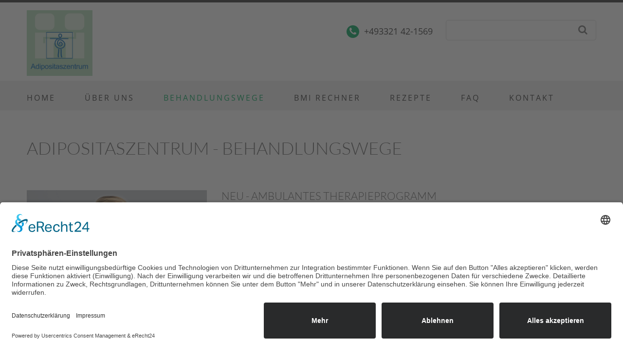

--- FILE ---
content_type: text/html
request_url: http://adipositaszentrum-havelland.de/adipositaszentrum-behandlungswege.html
body_size: 15793
content:
<!DOCTYPE html>
<html lang="de">
<head>
	<title>Adipositaszentrum - Behandlungswege</title>
	<meta charset="utf-8">

    <meta name="description" content="Adipositaszentrum Havelland - Adipositas Behandlungswege im Land Brandenburg | Adipositaszentrum Havelland.">
    <meta name="keywords" content="Adipositaszentrum Havelland, Adipositaszentrum, Adipositas, Adipositas Behandlungswege">
    <meta name="author" content="Leitende Oberärztin Carolin Oeder, Havelland Kliniken; www.mxmdesign.de">   
    
        
	<meta name = "format-detection" content = "telephone=no" />
	<link rel="icon" href="img/favicon.ico" type="image/x-icon">
	<link rel="stylesheet" href="css/grid.css">
	<link rel="stylesheet" href="css/style.css">
	<script src="js/jquery.js"></script>
	<script src="js/jquery-migrate-1.2.1.js"></script>
	<!--[if (gt IE 9)|!(IE)]><!-->
	<script src="js/jquery.mobile.customized.min.js"></script>
	<script src="js/wow/wow.js"></script>
	<script>
		$(document).ready(function () {
			if ($('html').hasClass('desktop')) {
				new WOW().init();
			}
		});
	</script>
	<!--<![endif]-->


	<!--[if lt IE 8]>
  <div id="ie6-alert" style="width: 100%; text-align:center;">
    <img src="http://beatie6.frontcube.com/images/ie6.jpg" alt="Upgrade IE 6" width="640" height="344" border="0" usemap="#Map" longdesc="http://die6.frontcube.com" />
      <map name="Map" id="Map"><area shape="rect" coords="496,201,604,329" href="http://www.microsoft.com/windows/internet-explorer/default.aspx" target="_blank" alt="Download Interent Explorer" /><area shape="rect" coords="380,201,488,329" href="http://www.apple.com/safari/download/" target="_blank" alt="Download Apple Safari" /><area shape="rect" coords="268,202,376,330" href="http://www.opera.com/download/" target="_blank" alt="Download Opera" /><area shape="rect" coords="155,202,263,330" href="http://www.mozilla.com/" target="_blank" alt="Download Firefox" />
        <area shape="rect" coords="35,201,143,329" href="http://www.google.com/chrome" target="_blank" alt="Download Google Chrome" />
      </map>
  </div>
  <![endif]-->
  <!--[if lt IE 9]>
  	<script src="js/html5shiv.js"></script>
  <link rel="stylesheet" type="text/css" media="screen" href="css/ie.css">
  <![endif]-->

    <!--Cookie Usercentrics-->
    <script id="usercentrics-cmp" async data-eu-mode="true" data-settings-id="x5i83xkwF" src="https://app.eu.usercentrics.eu/browser-ui/latest/loader.js"></script>
    <!--Google Analytics-->
    <!--Maps YouTube-->
    <meta data-privacy-proxy-server = "https://privacy-proxy-server.usercentrics.eu">
    <script type="application/javascript" src="https://privacy-proxy.usercentrics.eu/latest/uc-block.bundle.js">
    </script>

</head>
<body>

<div class="top_section">
	<div class="container">
    
		<div class="row marTop1">
			<div class="grid_5">
				<a href="index.html"><img src="img/logo.png" alt="Adipositas | Adipositas Zentrum Havelland" width="135" height="135"></a>
			</div>
            
			<div class="grid_7">
				<form id="search1" action="search.php" method="GET" accept-charset="utf-8">
					<input type="text" name="s" value="" onfocus="myFocus(this);" onblur="myBlur(this);"/>
					<a onclick="document.getElementById('search1').submit()" class="more_btn4"><i class="fa fa-search"></i></a>
				</form>
				<p class="txt2"><span class="icon1_holder"><i class="fa fa-phone icon1"></i></span>&nbsp;&nbsp;<a href="tel:+493321421569">+493321 42-1569</a></p>
			</div>            
            
		</div>
	</div>
	
</div>

	<!--========================================================
														HEADER 
	=========================================================-->
	<header id="header">
		<div id="stuck_container">
			<div class="container">
					<nav>
						<ul class="sf-menu">
							<li><a href="index.html" title="Adipositaszentrum Havelland">Home<strong></strong></a></li>
                            
							<li><a href="adipositaszentrum-havelland.html" title="Adipositaszentrum Havelland - Informationen">Über uns<strong></strong></a> 
								<ul class="submenu">
								    <li><a href="adipositaszentrum-havelland.html" title="Adipositaszentrum Havelland - Übersicht">Adipositaszentrum</a></li>
								    <li><a href="adipositaszentrum-havelland-selbsthilfegruppe.html" title="Selbsthilfegruppe Adipositaszentrum Havelland">Selbsthilfegruppe</a></li>
                                </ul>
							</li>                                
							<li class="current"><a href="adipositaszentrum-behandlungswege.html" title="Adipositaszentrum Havelland - Informationen">Behandlungswege<strong></strong></a>
								<ul class="submenu">
								    <li><a href="adipositaszentrum-behandlungswege.html" title="Übersicht Behandlungswege im Adipositaszentrum Havelland">Übersicht</a></li>
								    <li><a href="adipositaszentrum-behandlungswege-konservative-behandlung.html" title="Konservative Behandlung">Konservative Behandlung</a></li>
									<li><a href="adipositaszentrum-behandlungswege-operative-behandlung.html" title="Operative Behandlung">Operative Behandlung</a></li>
									<li><a href="adipositaszentrum-behandlungswege-beratung.html" title="Beratung">Beratung</a></li>
									<li><a href="adipositaszentrum-behandlungswege-kurssystem.html" title="Kurssystem">Kurssystem</a></li>
									<li><a href="adipositaszentrum-behandlungswege-MIC-Zentrum.html" title="MIC-Zentrum">MIC-Zentrum</a></li>
								</ul>
							</li>  
                            
							<li><a href="bmi-rechner.html" title="BMI Rechner">BMI Rechner<strong></strong></a></li>

							<li><a href="rezepte.html" title="BMI Rechner">Rezepte<strong></strong></a></li>
							<li><a href="faq.html" title="BMI Rechner">FAQ<strong></strong></a></li>                            
                            
							<li id="last-li"><a href="kontakt.html" title="Kontakt Adipositaszentrum Havelland">Kontakt<strong></strong></a></li>                            
    
						</ul>
					</nav>

					<ul class="soc_icons">                    
					</ul>

			</div>
		</div>
	</header>
	<!--========================================================
														CONTENT 
	=========================================================-->
	<section id="content">



		<div class="container">
			<h1>Adipositaszentrum - Behandlungswege</h1>
            
            
			<div class="wrapper bot_line">
				<div class="row">

					<div class="grid_4 wow fadeInUp" data-wow-duration="" data-wow-delay="0.2s">
						<img src="images/behandlungswege/Frau_Oeder.jpg" alt="Adipositaszentrum Havelland - Konservative Behandlung" width="370" height="353" class="img7">
					</div>
                    
					<div class="grid_8 wow fadeInRight" data-wow-duration="" data-wow-delay="0.4s">
						<h3>NEU - Ambulantes Therapieprogramm</h3>
						<p class="marTop4">Für Betroffene ergibt sich hier eine völlig neue Möglichkeit.</p>
						<p class="marTop4">Telefon:  03321 42-1569  |   E-Mail:  <a href="mailto:adipositas@havelland-kliniken.de">adipositas@havelland-kliniken.de</a></p> 
						<a href="adipositaszentrum-behandlungswege-ambulantes-therapieprogramm.html" class="more_btn2 v2">mehr...</a>
                        
						<h4>Krankhaftes Übergewicht dauerhaft loswerden</h4>
					  	<a href="https://www.berliner-woche.de/bezirk-spandau/c-wirtschaft/krankhaftes-uebergewicht-dauerhaft-loswerden_a381691" title="Artikel im Spandauer Volksblatt" target="_blank" class="more_btn2 v2">Artikel Spandauer Volksblatt</a>
                        
					</div>
				</div>
			</div>
            
            

			<div class="wrapper bot_line">
				<div class="row">

					<div class="grid_4 wow fadeInUp" data-wow-duration="" data-wow-delay="0.2s">
						<img src="images/behandlungswege/Adipositas-Joggerin.jpg" alt="Adipositaszentrum Havelland - Konservative Behandlung" width="370" height="247" class="img7">
					</div>
                    
					<div class="grid_8 wow fadeInRight" data-wow-duration="" data-wow-delay="0.4s">
						<h3>Konservative Behandlung</h3>
						<p class="marTop4">Die konservative Behandlung des krankhaften Übergewichtes ist für viele Patienten der erste, wichtigste und häufig erfolgreichste Schritt.</p>
						<p class="marTop4">Telefon:  03321 42-1569  |   E-Mail:  <a href="mailto:adipositas@havelland-kliniken.de">adipositas@havelland-kliniken.de</a></p> 
                        
						<a href="adipositaszentrum-behandlungswege-konservative-behandlung.html" class="more_btn2 v2">mehr...</a>
					</div>
				</div>
			</div>
            
            
			<div class="wrapper bot_line">
				<div class="row">

					<div class="grid_4 wow fadeInUp" data-wow-duration="" data-wow-delay="0.2s">
						<img src="images/behandlungswege/behandlungswege-OP.jpg" alt="Adipositaszentrum Havelland - Operative Behandlung" class="img7">
					</div>
                    
					<div class="grid_8 wow fadeInRight" data-wow-duration="" data-wow-delay="0.4s">
						<h3>Operative Behandlung</h3>
						<p class="marTop4">Die operative Behandlung des krankhaften Übergewichtes ist für bestimmte Patienten die effektivste und wirksamste und häufig auch die einzige Behandlungsform, 
                        um das krankhafte Übergewicht und die Begleiterkrankungen wirksam zu therapieren.</p>
                        
						<a href="adipositaszentrum-behandlungswege-operative-behandlung.html" class="more_btn2 v2">mehr...</a>
					</div>
				</div>
			</div>            
            
            
			<div class="wrapper bot_line">
				<div class="row">

					<div class="grid_4 wow fadeInUp" data-wow-duration="" data-wow-delay="0.2s">
						<img src="images/behandlungswege/iStock_000060545370_XXXLarge.jpg" alt="Adipositaszentrum Havelland - Beratung" class="img7">
					</div>
                    
					<div class="grid_8 wow fadeInRight" data-wow-duration="" data-wow-delay="0.4s">
						<h3>Beratung</h3>
						<p class="marTop4">Übergewicht ist kein Einzelschicksal. Lassen Sie uns über die Grundlagen und Ursachen des Übergewichtes sowie aktuelle Therapiemethoden sprechen. 
                        Gemeinsam entwickeln wir einen individuellen Lösungsansatz für Sie! </p>
                        
						<a href="adipositaszentrum-behandlungswege-beratung.html" class="more_btn2 v2">mehr...</a>
					</div>
				</div>
			</div>            
            
            
			<div class="wrapper bot_line">
				<div class="row">

					<div class="grid_4 wow fadeInUp" data-wow-duration="" data-wow-delay="0.2s">
						<img src="images/behandlungswege/Adipositas-Kurssystem.jpg" alt="Adipositaszentrum Havelland - Kurssystem" class="img7">
					</div>
                    
					<div class="grid_8 wow fadeInRight" data-wow-duration="" data-wow-delay="0.4s">
						<h3>Kurssystem</h3>
						<p class="marTop4">Gern vermitteln wir Ihnen die aktuellsten und wissenschaftlich fundierten Inhalte rund um Übergewicht, Ernährung und Bewegung im Rahmen einer unserer Kurse. </p>
                        
						<a href="adipositaszentrum-behandlungswege-kurssystem.html" class="more_btn2 v2">mehr...</a>
					</div>
				</div>
			</div>            
            
            
			<div class="wrapper bot_line">
				<div class="row">

					<div class="grid_4 wow fadeInUp" data-wow-duration="" data-wow-delay="0.2s">
						<img src="images/behandlungswege/Behandlungswege-MIC.jpg" alt="Adipositaszentrum Havelland - MIC-Zentrum Havelland" class="img7">
					</div>
                    
					<div class="grid_8 wow fadeInRight" data-wow-duration="" data-wow-delay="0.4s">
						<h3>MIC-Zentrum Havelland</h3>
						<p class="marTop4">Auch und gerade im Rahmen der Adipositaschirurgie nutzen wir die große Erfahrung unseres Zentrums für minimalinvasive Chirurgie: 
                        Alle Eingriffe der Adipositaschirurgie werden minimalinvasiv durchgeführt. Dabei kommt die modernste Technik zum Einsatz!</p>
                        
						<a href="adipositaszentrum-behandlungswege-MIC-Zentrum.html" class="more_btn2 v2">mehr...</a>
					</div>
				</div>
			</div>   
                        
			<div class="wrapper bot_line">
				<div class="row">

					<div class="grid_4 wow fadeInUp" data-wow-duration="" data-wow-delay="0.2s">
						<a href="images/adipositaszentrum/Flyer-Adipositas.pdf" target="_blank"><img src="images/adipositaszentrum/Flyerbild-Uebergewicht.jpg" alt="Flyer Adipositaszentrum Havelland" class="img7"></a>
					</div>
                    
					<div class="grid_8 wow fadeInRight" data-wow-duration="" data-wow-delay="0.4s">
						<h3>Unser Flyer </h3>
						<p class="marTop4"> </p>
                        
					  <a href="images/adipositaszentrum/Flyer-Adipositas.pdf" title="Flyer Download Adipositaszentrum Havelland" target="_blank" class="more_btn2 v2">Download [PDF]</a>
					</div>
				</div>
			</div>               
               

            
		<!--  container -->
		</div>
      


<!--  3 Bilder-Block -->
	  <div class="container">
			<h4 class="marTop3 txt_cntr">Behandlungswege</h4>

			<div class="row">
				
				<div class="grid_4 wow fadeInLeft" data-wow-duration="" data-wow-delay="0.0s">
					<div class="wrapper marTop7">
						<figure> <a href="#"><img src="images/behandlungswege/Adipositas-Sport-1.jpg" alt="Behandlung"></a>
						</figure>
					</div>
				</div>

				<div class="grid_4 wow fadeInUp" data-wow-duration="" data-wow-delay="0.2s">
					<div class="wrapper marTop7">
						<figure> <a href="#"><img src="images/behandlungswege/Adipositas-Sport-2.jpg" alt="Behandlung"></a>
						</figure>
					</div>
				</div>

				<div class="grid_4 wow fadeInRight" data-wow-duration="" data-wow-delay="0.4s">
					<div class="wrapper marTop7">
						<figure> <a href="#"><img src="images/behandlungswege/Adipositas-Sport-3.jpg" alt="Behandlung"></a>
						</figure>
					</div>
				</div>
                
			</div> <!--row-->
		</div>  <!--container-->



	</section>



	<!--========================================================
														FOOTER 
	=========================================================-->
	<footer id="footer">

		<div class="box-3">
			<div class="container">
				<p style="text-transform: uppercase; font-weight: 400; line-height: normal; font-style: normal; color: #666666; font-size: 24px;">Folgen Sie unseren News in den sozialen Netzen!</p>
				<p class="txt_br_no_mobile">Wir posten für Sie auf Facebook.</p>
				<ul class="soc_icons3">
					<li><a href="https://www.facebook.com/Adipositaszentrum-Havelland-909148182540549/" title="Facebook Adipositaszentrum-Havelland" target="_blank"><i class="fa fa-facebook"></i></a></li>
				</ul>
			</div>
		</div>

		<div class="box-4">
			<div class="container">
			  <p class="txt_priv"><strong>Adipositaszentrum </strong>Havelland &copy; <span id="copyright-year"></span>
              	&nbsp;&nbsp;|&nbsp;&nbsp;<a href="https://www.havelland-kliniken.de" title="Havelland Kliniken" target="_blank" class="link1">Havelland Kliniken</a>
              	&nbsp;&nbsp;|&nbsp;&nbsp;<a href="impressum.html" title="Impressum" class="link1">Impressum</a>
                &nbsp;&nbsp;|&nbsp;&nbsp;<a href="datenschutz.html" title="Datenschutz">Datenschutz</a>
                <br><br>
                <a href="https://www.mxmdesign.de" title="MXM DESIGN GmbH" target="_blank" class="link1" style="font-size: 70%; font-family: Arial, sans-serif;"> Web by MXM DESIGN</a> <span style="font-size: 70%">Berlin</span>
               </p>
			</div>
		</div>
	</footer>



<script src="js/script.js"></script>

<!--[if (gt IE 9)|!(IE)]><!-->
<script src="js/jquery.mobile.customized.min.js"></script>
<!--<![endif]-->

<script type="text/javascript">
	 $(document).ready(function(){
		// Initialize the gallery
		$('.magnifier2').touchTouch();
	 });
</script>


</body>
</html>

--- FILE ---
content_type: text/css
request_url: http://adipositaszentrum-havelland.de/css/style.css
body_size: 31052
content:
@import url(//maxcdn.bootstrapcdn.com/font-awesome/4.2.0/css/font-awesome.min.css);
@import "animate.css";
@import "touchTouch.css";
/*@import url(//fonts.googleapis.com/css?family=Open+Sans:400,300,700,800);*/
/* open-sans-300 - latin */
@font-face {
  font-family: 'Open Sans';
  font-style: normal;
  font-weight: 300;
  src: url('../fonts/open-sans-v15-latin-300.eot'); /* IE9 Compat Modes */
  src: local('Open Sans Light'), local('OpenSans-Light'),
       url('../fonts/open-sans-v15-latin-300.eot?#iefix') format('embedded-opentype'), /* IE6-IE8 */
       url('../fonts/open-sans-v15-latin-300.woff2') format('woff2'), /* Super Modern Browsers */
       url('../fonts/open-sans-v15-latin-300.woff') format('woff'), /* Modern Browsers */
       url('../fonts/open-sans-v15-latin-300.ttf') format('truetype'), /* Safari, Android, iOS */
       url('../fonts/open-sans-v15-latin-300.svg#OpenSans') format('svg'); /* Legacy iOS */
}
/* open-sans-regular - latin */
@font-face {
  font-family: 'Open Sans';
  font-style: normal;
  font-weight: 400;
  src: url('../fonts/open-sans-v15-latin-regular.eot'); /* IE9 Compat Modes */
  src: local('Open Sans Regular'), local('OpenSans-Regular'),
       url('../fonts/open-sans-v15-latin-regular.eot?#iefix') format('embedded-opentype'), /* IE6-IE8 */
       url('../fonts/open-sans-v15-latin-regular.woff2') format('woff2'), /* Super Modern Browsers */
       url('../fonts/open-sans-v15-latin-regular.woff') format('woff'), /* Modern Browsers */
       url('../fonts/open-sans-v15-latin-regular.ttf') format('truetype'), /* Safari, Android, iOS */
       url('../fonts/open-sans-v15-latin-regular.svg#OpenSans') format('svg'); /* Legacy iOS */
}
/* open-sans-700 - latin */
@font-face {
  font-family: 'Open Sans';
  font-style: normal;
  font-weight: 700;
  src: url('../fonts/open-sans-v15-latin-700.eot'); /* IE9 Compat Modes */
  src: local('Open Sans Bold'), local('OpenSans-Bold'),
       url('../fonts/open-sans-v15-latin-700.eot?#iefix') format('embedded-opentype'), /* IE6-IE8 */
       url('../fonts/open-sans-v15-latin-700.woff2') format('woff2'), /* Super Modern Browsers */
       url('../fonts/open-sans-v15-latin-700.woff') format('woff'), /* Modern Browsers */
       url('../fonts/open-sans-v15-latin-700.ttf') format('truetype'), /* Safari, Android, iOS */
       url('../fonts/open-sans-v15-latin-700.svg#OpenSans') format('svg'); /* Legacy iOS */
}
/* open-sans-800 - latin */
@font-face {
  font-family: 'Open Sans';
  font-style: normal;
  font-weight: 800;
  src: url('../fonts/open-sans-v15-latin-800.eot'); /* IE9 Compat Modes */
  src: local('Open Sans ExtraBold'), local('OpenSans-ExtraBold'),
       url('../fonts/open-sans-v15-latin-800.eot?#iefix') format('embedded-opentype'), /* IE6-IE8 */
       url('../fonts/open-sans-v15-latin-800.woff2') format('woff2'), /* Super Modern Browsers */
       url('../fonts/open-sans-v15-latin-800.woff') format('woff'), /* Modern Browsers */
       url('../fonts/open-sans-v15-latin-800.ttf') format('truetype'), /* Safari, Android, iOS */
       url('../fonts/open-sans-v15-latin-800.svg#OpenSans') format('svg'); /* Legacy iOS */
}

/*@import url(//fonts.googleapis.com/css?family=Lato:100,300,400,700,900);*/
/* lato-100 - latin */
@font-face {
  font-family: 'Lato';
  font-style: normal;
  font-weight: 100;
  src: url('../fonts/lato-v14-latin-100.eot'); /* IE9 Compat Modes */
  src: local('Lato Hairline'), local('Lato-Hairline'),
       url('../fonts/lato-v14-latin-100.eot?#iefix') format('embedded-opentype'), /* IE6-IE8 */
       url('../fonts/lato-v14-latin-100.woff2') format('woff2'), /* Super Modern Browsers */
       url('../fonts/lato-v14-latin-100.woff') format('woff'), /* Modern Browsers */
       url('../fonts/lato-v14-latin-100.ttf') format('truetype'), /* Safari, Android, iOS */
       url('../fonts/lato-v14-latin-100.svg#Lato') format('svg'); /* Legacy iOS */
}
/* lato-300 - latin */
@font-face {
  font-family: 'Lato';
  font-style: normal;
  font-weight: 300;
  src: url('../fonts/lato-v14-latin-300.eot'); /* IE9 Compat Modes */
  src: local('Lato Light'), local('Lato-Light'),
       url('../fonts/lato-v14-latin-300.eot?#iefix') format('embedded-opentype'), /* IE6-IE8 */
       url('../fonts/lato-v14-latin-300.woff2') format('woff2'), /* Super Modern Browsers */
       url('../fonts/lato-v14-latin-300.woff') format('woff'), /* Modern Browsers */
       url('../fonts/lato-v14-latin-300.ttf') format('truetype'), /* Safari, Android, iOS */
       url('../fonts/lato-v14-latin-300.svg#Lato') format('svg'); /* Legacy iOS */
}
/* lato-regular - latin */
@font-face {
  font-family: 'Lato';
  font-style: normal;
  font-weight: 400;
  src: url('../fonts/lato-v14-latin-regular.eot'); /* IE9 Compat Modes */
  src: local('Lato Regular'), local('Lato-Regular'),
       url('../fonts/lato-v14-latin-regular.eot?#iefix') format('embedded-opentype'), /* IE6-IE8 */
       url('../fonts/lato-v14-latin-regular.woff2') format('woff2'), /* Super Modern Browsers */
       url('../fonts/lato-v14-latin-regular.woff') format('woff'), /* Modern Browsers */
       url('../fonts/lato-v14-latin-regular.ttf') format('truetype'), /* Safari, Android, iOS */
       url('../fonts/lato-v14-latin-regular.svg#Lato') format('svg'); /* Legacy iOS */
}
/* lato-700 - latin */
@font-face {
  font-family: 'Lato';
  font-style: normal;
  font-weight: 700;
  src: url('../fonts/lato-v14-latin-700.eot'); /* IE9 Compat Modes */
  src: local('Lato Bold'), local('Lato-Bold'),
       url('../fonts/lato-v14-latin-700.eot?#iefix') format('embedded-opentype'), /* IE6-IE8 */
       url('../fonts/lato-v14-latin-700.woff2') format('woff2'), /* Super Modern Browsers */
       url('../fonts/lato-v14-latin-700.woff') format('woff'), /* Modern Browsers */
       url('../fonts/lato-v14-latin-700.ttf') format('truetype'), /* Safari, Android, iOS */
       url('../fonts/lato-v14-latin-700.svg#Lato') format('svg'); /* Legacy iOS */
}
/* lato-900 - latin */
@font-face {
  font-family: 'Lato';
  font-style: normal;
  font-weight: 900;
  src: url('../fonts/lato-v14-latin-900.eot'); /* IE9 Compat Modes */
  src: local('Lato Black'), local('Lato-Black'),
       url('../fonts/lato-v14-latin-900.eot?#iefix') format('embedded-opentype'), /* IE6-IE8 */
       url('../fonts/lato-v14-latin-900.woff2') format('woff2'), /* Super Modern Browsers */
       url('../fonts/lato-v14-latin-900.woff') format('woff'), /* Modern Browsers */
       url('../fonts/lato-v14-latin-900.ttf') format('truetype'), /* Safari, Android, iOS */
       url('../fonts/lato-v14-latin-900.svg#Lato') format('svg'); /* Legacy iOS */
}

/*========================================================
										Main variables
=========================================================*/
/*hover color*/
/*hover 2 color*/
/*color of content*/
/*color of border*/
/*========================================================
										Typography
=========================================================*/
/*color of input fields in contact form*/
/*========================================================
										Main layout styles
=========================================================*/
html,
body {
  margin: 0;
  padding: 0;
  height: 100%;
}
body {
	min-width: 300px;
	color: #808080;
	background-color: #FFFFFF;
	font-family: Arial, sans-serif;
	font-size: 16px;
	line-height: 22px;
	font-weight: 100;
}
a[href^="tel:"] {
  color: inherit;
  text-decoration: none;
}
* {
  -webkit-text-size-adjust: none;
}
h1_logo {
	position: relative;
	display: inline-block;
	margin: 0px;
	padding: 0px;
}
h1_logo img {
  max-width: inherit;
}
h1 {
	color: #666666;
	margin-top: 55px;
	text-transform: uppercase;
	font-family: 'Lato', Arial, sans-serif;
	font-size: 36px;
	line-height: 45px;
	font-weight: 300;
}
h2 {
	color: #666666;
	text-transform: uppercase;
	font-family: 'Lato', Arial, sans-serif;
	font-size: 24px;
	line-height: 30px;
	font-weight: 300;
	margin-top: 35px;
}
h3 {
	color: #666666;
	margin-top: 40px;
	text-transform: uppercase;
	font-family: 'Lato', Arial, sans-serif;
	font-size: 22px;
	line-height: 30px;
	font-weight: 300;
}
h5 {
	color: #666666;
	margin-top: 40px;
	font-family: 'Lato', Arial, sans-serif;
	font-size: 22px;
	line-height: 30px;
	font-weight: 300;
}
h7 {
	color: #666666;
	margin-top: 55px;
	font-family: 'Lato', Arial, sans-serif;
	font-size: 23px;
	line-height: 32px;
	font-weight: 300;
}
h3.v2 {
  color: #fff;
  line-height: 24px;
  margin-bottom: -11px;
}
h4 {
	color: #363f45;
	margin-top: 40px;
	text-transform: uppercase;
	font-family: 'Lato', Arial, sans-serif;
	font-size: 20px;
	line-height: 25px;
	font-weight: 300;	
}
.top_section {
	border-top: 5px solid #333;
	background: #fff;
	padding-top: 0px;
	padding-right: 0;
	padding-bottom: 10px;
	padding-left: 0;
}
/*========================================================
										HEADER styles
=========================================================*/
#header {
  background: #eee;
  padding: 10px 0 14px;
  position: relative;
  z-index: 100;
  margin-top: 0px;
}
/* Main menu styles
========================================================*/
/*========================================================
										menu variables
=========================================================*/
nav {
  margin-top: 13px;
  float: left;
}
.sf-menu > li {
  float: left;
  position: relative;
  margin: 0 60px 0 0;
}
.sf-menu > li > a {
	display: inline-block;
	padding: 1px 0px;
	letter-spacing: 3px;
	text-transform: uppercase;
	color: #333333;
	background: #eeeeee;
	-webkit-transition: 0.3s all ease;
	transition: 0.3s all ease;
	font-family: 'Open Sans', Arial, sans-serif;
	font-size: 16px;
	line-height: 22px;
	font-weight: 500;  /* rollover line =============================================*/
}
.sf-menu > li > a:hover {
	color: #00a75c;
	background: #eeeeee;
	-webkit-transition: 0.3s all ease;
	transition: 0.3s all ease;
}
.sf-menu > li > a:hover strong {
  width: 100%;
  opacity: 1;
}
.sf-menu > li > a.sf-with-ul:after {
  content: '';
  position: absolute;
  width: 5px;
  bottom: 10px;
  left: 50%;
  pointer-events: none;
  z-index: 999;
  width: 0;
  height: 0;
  /*border-style: solid;
				border-width: 3px 3px 0 3px;
				border-color: #333 transparent transparent transparent;*/
}
.sf-menu > li > a strong {
  width: 0%;
  height: 6px;
  position: absolute;
  display: inline-block;
  left: 0;
  top: 92px;
  -webkit-transition: 0.3s all ease;
  transition: 0.3s all ease;
  z-index: 1;
  -webkit-box-sizing: border-box;
  -moz-box-sizing: border-box;
  box-sizing: border-box;
  /*background: #fa9183;*/
  opacity: 0;
  display: none;
  /* css triangle =============================================*/
  /*&:before {
					content: "";
					display: block;
					width: 0; 
					height: 0; 
					border-left: 7px solid transparent;
					border-right: 7px solid transparent;
					border-bottom: 7px solid #fa9183; 
					position: absolute;
					top: -5px;
					left: 50%;
					margin-left: -3px;

				}*/
}
.sf-menu > li.current > a {
	color: #00a75c;
	background: #eeeeee;
}
.sf-menu > li.current > a strong {
  width: 100%;
  opacity: 1;
}
.sf-menu > li.sfHover > a {
	color: #00a75c;
	background: #eeeeee;
}
.sf-menu > li.sfHover > a strong {
  width: 100%;
  opacity: 1;
}
.sf-menu a {
  -webkit-transition: 0.3s all ease;
  transition: 0.3s all ease;
}
.sf-menu a:hover {
  -webkit-transition: 0.3s all ease;
  transition: 0.3s all ease;
}
/* First level sub-menu styles - submenu
========================================================*/
.sf-menu ul {
	position: absolute;
	top: 41px;
	left: -50px;
	width: 200px;
	z-index: 2;
	display: none;
	-webkit-box-sizing: border-box;
	-moz-box-sizing: border-box;
	box-sizing: border-box;
	background-color: #00a75c;
	padding-top: 25px;
	padding-right: 5px;
	padding-bottom: 10px;
	padding-left: 10px;
}
.sf-menu ul li {
	position: relative;
	text-align: left;
	line-height: 30px;
}
.sf-menu ul li a {
	color: #ffffff;
	display: inline-block;
	font-family: Arial, sans-serif;
	font-size: 16px;
	line-height: 25px;
}
.sf-menu ul li a:hover {
  color: #000000;
}
.sf-menu ul li a.sf-with-ul:after {
  /*content: '';*/
  font-family: 'FontAwesome';
  position: absolute;
  width: 5px;
  font-size: 13px;
  line-height: 13px;
  font-weight: normal;
  color: #000;
  right: -4px;
  bottom: 1px;
  pointer-events: none;
  z-index: 999;
}
.sf-menu ul li.sfHover > a {
  color: #000000;
}
/* Second level sub-menu styles - submenu2
========================================================*/
.sf-menu ul ul {
  position: absolute;
  top: -22px;
  left: 161px;
  background: #fff;
  /*padding: 10px 10px;*/
  z-index: 4;
}
.sf-menu ul ul li {
  /*line-height: 30px;*/
}
.sf-menu ul ul li a {
  color: #000;
}
.sf-menu ul ul li a:hover {
	color: #00a75c;
}
@media only screen and (max-width: 1199px) {
  .sf-menu > li > a {
    /*padding: 10px 17px;*/
  }
  .sf-menu > li {
    margin-right: 20px;
  }
}
@media only screen and (max-width: 979px) {
  .sf-menu > li > a {
    /*padding: 10px 4px;*/
  }
}
@media only screen and (max-width: 767px) {
  nav {
    float: none;
    margin-bottom: 10px;
  }
  .sf-menu {
    display: none;
  }
  .select-menu {
    display: block;
    width: 100%;
    border-radius: 0px !important;
    -moz-border-radius: 0px !important;
    -webkit-border-radius: 0px !important;
    border: 2px solid #ff9200;
    position: relative;
    outline: none !important;
    z-index: 1000;
    margin-top: 10px;
  }
}
/* Stuck menu styles
========================================================*/
.isStuck {
  background: #fff;
  padding: 0px 0 2px;
  z-index: 999;
}
.isStuck h1 {
  /*height: 100px;*/
}
@media only screen and (max-width: 979px) {
  .isStuck {
    display: none !important;
  }
}
/*========================================================
										USEFUL styles
=========================================================*/
a {
  text-decoration: none;
  cursor: pointer;
  color: inherit;
  -webkit-transition: 0.4s all ease;
  transition: 0.4s all ease;
}
a:hover {
	color: #00a75c;
	text-decoration: none;
}
a.link1:hover {
  color: #000;
}
a.link2 {
  text-decoration: underline;
}
a.link2:hover {
	color: #00a75c;
	text-decoration: underline;
}
a.link3 {
  color: #00a75c;
}
a.link3:hover {
  color: #000;
}
a.link4 {
	color: #FFFFFF;
	font-size: 16px;
	line-height: 20px;
	font-weight: bolder;
}
a.link4:hover {
	color: #333;
}
.bot_line {
  margin-top: 21px;
  padding-bottom: 46px;
  border-bottom: 1px solid #d8d8d8;
  margin-bottom: -20px;
}
.txt1 {
  font: 11px/18px 'Open Sans', Arial, sans-serif;
  color: #7c7c7c;
  margin-top: 2px;
  text-align: right;
}
.txt1 a {
  margin-left: 17px;
}
.txt2 {
  float: right;
  font: 18px/26px 'Open Sans', Arial, sans-serif;
  color: #333;
  margin-top: 30px;
  margin-right: 27px;
}
.txt3 {
  font: 300 24px/34px 'Open Sans', Arial, sans-serif;
  color: #808080;
  margin-top: 30px;
}
.txt4 {
  font: bold 32px/44px 'Lato', Arial, sans-serif;
  color: #fff;
  margin-top: 45px;
}
.txt5 {
  font: 900 22px/24px 'Lato', Arial, sans-serif;
  color: #cad48a;
  margin-top: 35px;
}
.txt6 {
	text-align: center;
	text-transform: uppercase;
	color: #666666;
	margin-top: 0;
	margin-bottom: -3px;
	font-family: 'Lato', Arial, sans-serif;
	font-size: 30px;
	line-height: 36px;
}
.txt7 {
  font: bold 18px/22px 'Lato', Arial, sans-serif;
  text-transform: uppercase;
  margin-top: 10px;
  margin-bottom: -11px;
}
.txt8 {
  font: 900 22px/24px 'Lato', Arial, sans-serif;
  margin-top: 27px;
  margin-bottom: -11px;
  color: #cad48a;
}
.txt9 {
	color: #FFF;
	margin-top: 30px;
	font-family: 'Open Sans', Arial, sans-serif;
	font-size: 16px;
	font-weight: 300;
}
.txt_section1 {
  border: 1px solid #d8d8d8;
  border-top: none;
  padding: 27px 20px 25px;
  -webkit-box-sizing: border-box;
  -moz-box-sizing: border-box;
  box-sizing: border-box;
}
.txt_section1 h3 {
  margin-top: 0;
  margin-bottom: -11px;
}
.txt9 {
  font: 300 24px/28px 'Lato', Arial, sans-serif;
  margin-top: 9px;
  color: #8ca101;
}
.txt10 {
	margin-top: 37px;
	margin-bottom: -11px;
	color: #00a75c;
	font-family: 'Lato', Arial, sans-serif;
	font-size: 24px;
	line-height: 28px;
	font-weight: 300;
}
.txt_tabelle {
	color: #666666;
	font-family: 'Open Sans', Arial, sans-serif;
	font-size: 18px;
	line-height: normal;
	font-weight: 300;
}
.color1 {
	color: #00a75c;
}
.color2 {
  color: #fff;
}
.color3 {
  color: #fff;
}
.box {
  overflow: hidden;
}
.bold {
  font-weight: bold;
}
.fw400 {
  font-weight: 400;
}
.fw600 {
  font-weight: 600;
}
.fz15 {
  font-size: 15px;
}
.circle {
  overflow: hidden;
  border-radius: 1000px;
}
.fleft {
  float: left;
}
.fright {
  float: right;
}
.clear {
  clear: both;
  width: 100%;
  font-size: 0;
  line-height: 0;
}
.wrapper {
  position: relative;
  overflow: hidden;
  width: 100%;
}
.txt_upp {
  text-transform: uppercase;
}
.txt_left {
  text-align: left;
}
.txt_right {
  text-align: right;
}
.txt_cntr {
  text-align: center;
}
.txt_ital {
  font-style: italic;
}
.txt_line_through {
  text-decoration: line-through;
}
.pos_rel {
  position: relative;
}
.txt_und {
  text-decoration: underline;
}
.padTop1 {
  padding-top: 10px;
}
.padBot1 {
  padding-bottom: 10px;
}
.padLeft1 {
  padding-left: 10px;
}
.padRight1 {
  padding-right: 10px;
}
.mar1 {
  margin: 0 7px;
}
.marBot1 {
  margin-bottom: 27px;
  display: inline-block;
}
.marTop0 {
  margin-top: 0px;
}
.marTop1 {
  margin-top: 16px;
}
.marTop2 {
  margin-top: 21px;
}
.marTop3 {
  margin-top: 73px;
}
.marTop4 {
  margin-top: 10px;
}
.marTop5 {
  margin-top: 54px;
}
.marTop6 {
  margin-top: 51px;
}
.marTop7 {
  margin-top: 64px;
  margin-bottom: -24px;
}
.marTop8 {
  margin-top: 19px;
}
.hline {
  width: 100%;
  height: 1px;
  background: #808080;
  margin-top: 30px;
  margin-bottom: 0px;
}
p {
	margin-top: 21px;
	color: #666;
}
img {
  margin-bottom: 0px;
  max-width: 100%;
  height: auto;
}
.img_border {
  border: 1px solid #efefef;
  background: #f8f8f8;
  padding: 7px;
  -webkit-box-sizing: border-box;
  -moz-box-sizing: border-box;
  box-sizing: border-box;
  margin-top: 10px;
}
.img_rounded {
  border-radius: 500px;
}
.img1 {
  margin-top: 20px;
}
.img2 {
  margin-top: 68px;
}
.img3 {
  width: 8.333333%;
  margin: 0;
  margin-right: -3px;
}
.img3-1 {
	width: 8.25%;
	margin-right: -3px;
	margin-top: 0;
	margin-bottom: 0;
	margin-left: 0;
}
.img4 {
  margin-top: 43px;
  float: left;
  margin-right: 30px;
  margin-bottom: 10px;
}
.img5 {
  margin-top: 64px;
}
.img6 {
  margin-top: 43px;
  float: left;
  margin-right: 30px;
  margin-bottom: 10px;
}
.img7 {
  margin-top: 43px;
}
blockquote {
  padding-left: 33px;
  padding-right: 40px;
  background: url(../img/quote_sign.png) 0 0px no-repeat;
  margin-top: 29px;
  overflow: hidden;
}
blockquote p {
  margin-top: 0;
}
.num_section {
  font: 900 36px/70px 'Lato', Arial, sans-serif;
  float: left;
  color: #333;
  width: 70px;
  height: 70px;
  display: block;
  margin-top: 13px;
  margin-right: 30px;
  background: #d4d1d1;
  border-radius: 500px;
  text-align: center;
}
.date_section {
  position: relative;
  width: 100%;
  max-width: 100px;
  background-color: #eb6654;
  float: left;
  text-align: center;
  margin-top: 43px;
  color: #fff;
  text-transform: uppercase;
}
.day {
  font: bold 37px/37px 'Lato', Arial, sans-serif;
  margin-top: 8px;
  display: block;
}
.month {
  font: 300 10px/12px 'Lato', Arial, sans-serif;
  margin-top: 3px;
  display: block;
}
/*========================================================
										LISTS
=========================================================*/
.listWithMarker {
  margin: 0;
  margin-top: 58px;
}
.listWithMarker li {
  display: block;
  padding-left: 26px;
  background: url(../img/list_marker.png) 0px 5px no-repeat;
  margin-bottom: 0;
  padding-bottom: 18px;
}
.listWithMarker li a {
  text-decoration: none;
}
.listWithMarker li a:hover,
.listWithMarker li.current a {
	color: #00a75c;
}
.listWithMarkersmal {
  margin: 0;
  margin-top: 10px;
}
.listWithMarkersmal li {
  display: block;
  padding-left: 26px;
  background: url(../img/list_marker.png) 0px 5px no-repeat;
  margin-bottom: 0;
  padding-bottom: 18px;
}
.listWithMarkersmal li a {
  text-decoration: none;
}
.listWithMarkersmal li a:hover,
.listWithMarkersmal li.current a {
	color: #00a75c;
}
#search1 {
  position: relative;
  float: right;
  margin-top: 20px;
}
#search1 input {
  width: 257px;
  float: left;
  color: #333;
  font: 14px/21px Arial, Helvetica, sans-serif;
  height: 42px;
  /* Safari */
  /*Firefox 1-3*/
  padding: 9px 10px 9px 10px;
  box-shadow: none;
  -webkit-appearance: none;
  resize: none;
  outline: none;
  -webkit-border-radius: 0px;
  -moz-border-radius: 0px;
  border-radius: 0px;
  -webkit-box-sizing: border-box;
  -moz-box-sizing: border-box;
  box-sizing: border-box;
  background: #fff;
  border: 1px solid #d8d8d8;
  border-radius: 5px 0 0 5px;
  overflow: hidden;
  display: inline-block;
  margin-right: -2px;
}
.more_btn4 {
  position: relative;
  display: inline-block;
  width: 54px;
  height: 42px;
  /*margin-left: -28px;*/
  /*margin-top: 11px;*/
  color: #707270;
  background: #fff;
  border-radius: 0 5px 5px 0;
  border: 1px solid #d8d8d8;
  -webkit-box-sizing: border-box;
  /* Safari */
  -moz-box-sizing: border-box;
  /*Firefox 1-3*/
  box-sizing: border-box;
  border-left: none;
  text-align: center;
}
.more_btn4 i {
  font: normal normal 20px/39px 'FontAwesome';
}
.more_btn4:hover {
  color: #ff9200;
}
/*========================================================
										BUTTONS
=========================================================*/
.more_btn {
	display: inline-block;
	margin-top: 45px;
	padding: 14px 29px;
	text-decoration: none;
	color: #fff;
	-webkit-box-shadow: 0 0 12px rgba(0, 0, 0, 0.2);
	box-shadow: 0 0 12px rgba(0, 0, 0, 0.2);
	border-radius: 5px;
	text-transform: uppercase;
	letter-spacing: -1px;
	font-family: "Open Sans", Arial, sans-serif;
	font-size: 19px;
	line-height: 22px;
	font-weight: normal;
	background-color: #00a75c;
}
.more_btn:hover {
  color: #ff9200;
  background: #fff;
}
.more_btn2 {
	display: inline-block;
	margin-top: 19px;
	padding: 19px 41px;
	text-decoration: none;
	font: bold 14px/22px "Open Sans", Arial, sans-serif;
	color: #fff;
	border-radius: 5px;
	text-transform: uppercase;
	background-color: #00a75c;
}
.more_btn2.v2 {
  padding: 19px 30px;
}
.more_btn2:hover {
	color: #00a75c;
	background: #000;
}
/*********************************start magnifier2*************************************/
.magnifier2 {
  position: relative;
  /* display:block; */
  display: inline-block;
}
.zoom {
  position: absolute;
  top: 0;
  left: 0;
  -webkit-box-sizing: border-box;
  -moz-box-sizing: border-box;
  box-sizing: border-box;
  width: 100%;
  height: 100%;
  background: url(../img/magnifier2.png) 50% 50% no-repeat;
  -webkit-transition: 0.6s all ease;
  transition: 0.6s all ease;
}
a.magnifier2:hover .zoom {
  opacity: 1;
}
a.magnifier2 .zoom {
  opacity: 0;
}
/*********************************end magnifier2*************************************/
/*----------- start social icons ----------------*/
.soc_icons {
  position: relative;
  display: block;
  margin-top: 5px;
  white-space: nowrap;
  text-align: left;
  float: right;
}
.soc_icons > li {
  position: relative;
  display: inline-block;
  margin-left: 2px;
}
.soc_icons > li > a {
  position: relative;
  line-height: 1em;
  -webkit-transition: 0.4s all ease;
  transition: 0.4s all ease;
  width: 35px;
  height: 35px;
  display: inline-block;
  color: #fff;
  background: #c6c6c6;
  text-align: center;
  border-radius: 500px;
}
.soc_icons i {
  font: normal normal 20px/35px 'FontAwesome';
}
.soc_icons > li > a:hover {
  color: #000;
  text-decoration: none;
  background: #afcb36;
}
.soc_icons2 {
  position: relative;
  display: inline-block;
  margin-top: 24px;
  white-space: nowrap;
  text-align: left;
  margin-left: -10px;
}
.soc_icons2 > li {
  position: relative;
  display: inline-block;
  margin-left: 10px;
}
.soc_icons2 > li > a {
	position: relative;
	line-height: 1em;
	-webkit-transition: 0.4s all ease;
	transition: 0.4s all ease;
	display: inline-block;
	color: #afcb36;
}
.soc_icons2 i {
  font: normal normal 18px/22px 'FontAwesome';
}
.soc_icons2 > li > a:hover {
  color: #000;
  text-decoration: none;
}
.soc_icons3 {
  position: relative;
  display: inline-block;
  margin-top: 25px;
  white-space: nowrap;
  text-align: left;
  margin-left: -72px;
}
.soc_icons3 > li {
  position: relative;
  display: inline-block;
  margin-left: 72px;
}
.soc_icons3 > li > a {
	position: relative;
	line-height: 1em;
	-webkit-transition: 0.4s all ease;
	transition: 0.4s all ease;
	width: 87px;
	height: 87px;
	display: inline-block;
	color: #00a75c;
	background: #fff;
	text-align: center;
	border-radius: 500px;
}
.soc_icons3 i {
  font: normal normal 47px/87px 'FontAwesome';
}
.soc_icons3 > li > a:hover {
  color: #fff;
  text-decoration: none;
  background: #000;
}
.icon1_holder {
  width: 26px;
  height: 26px;
  background: #00a75c;
  border-radius: 500px;
  display: inline-block;
  margin-top: 1px;
  text-align: center;
  color: #fff;
}
.icon1 {
  font: normal normal 18px/26px 'FontAwesome';
  color: inherit;
}
/*----------- end social icons ----------------*/
/*========================================================
										CONTENT styles
=========================================================*/
#content {
	background: #fff;
	overflow: hidden;
	width: 100%;
	padding-top: 0;
	padding-right: 0;
	padding-bottom: 104px;
	padding-left: 0;
}
.content_pages {
  padding-bottom: 0 !important;
}
.box-1 {
  position: relative;
  width: 100%;
  margin-top: 101px;
  padding: 0px 0 87px;
  color: #fff;
  text-align: center;
  -webkit-box-sizing: border-box;
  -moz-box-sizing: border-box;
  box-sizing: border-box;
  background: url(../img/bg1.jpg) 50% 41% no-repeat #9b9b9b;
}
.box-1.v2 {
  margin-top: 74px;
}
.box-2 {
	position: relative;
	width: 100%;
	margin-top: 0px;
	padding: 48px 0 80px;
	color: #fff;
	text-align: center;
	-webkit-box-sizing: border-box;
	-moz-box-sizing: border-box;
	box-sizing: border-box;
	background: #afcb36;
	background-color: #00a75c;
}
.box-2.v2 {
  color: #e6e6e6;
  text-align: left;
  padding-bottom: 88px;
}
.box-2.v3 {
  margin-top: 107px;
}
.box-3 {
	position: relative;
	width: 100%;
	margin-top: 0px;
	-webkit-box-sizing: border-box;
	-moz-box-sizing: border-box;
	box-sizing: border-box;
	background-color: #edebe6;
	padding-top: 50px;
	padding-right: 0;
	padding-bottom: 42px;
	padding-left: 0;
}
.box-4 {
	position: relative;
	width: 100%;
	margin-top: 0px;
	-webkit-box-sizing: border-box;
	-moz-box-sizing: border-box;
	box-sizing: border-box;
	background-color: #dbd8d0;
	padding-top: 25px;
	padding-right: 0;
	padding-bottom: 25px;
	padding-left: 0;
}
.box_kurse {
	position: relative;
	width: 100%;
	margin-top: 0px;
	-webkit-box-sizing: border-box;
	-moz-box-sizing: border-box;
	box-sizing: border-box;
	background-color: #edebe6;
	padding-top: 0;
	padding-right: 0;
	padding-bottom: 0;
	padding-left: 0;
}
.bot_line_kurse {
  padding-bottom: 20px;
  border-bottom: 1px solid #d8d8d8;
}
.box-termin {
	width: 100%;
	margin-top: 40px;
	background-color: #edebe6;
	padding-top: 5px;
	padding-right: 0px;
	padding-bottom: 25px;
	padding-left: 20px;
}
.box-login {
	width: 40%;
	margin-top: 40px;
	background-color: #edebe6;
	padding-top: 5px;
	padding-right: 0px;
	padding-bottom: 25px;
	padding-left: 20px;
}

.col1 {
  float: left;
  width: 236px;
  margin-right: 31px;
}
.col1.last {
  margin-right: 0;
}
/**** start Map ****/
.map {
  margin-top: 8px;
  overflow: hidden;
  margin-bottom: -17px;
}
.map figure {
  position: relative;
  display: block;
  width: 100%;
  margin-bottom: 3px;
  -webkit-box-sizing: border-box;
  -moz-box-sizing: border-box;
  box-sizing: border-box;
}
.map figure iframe {
  width: 100%;
  height: 382px;
  max-width: 100%;
}
.img_border.map {
  max-width: 535px;
}
/**** end Map ****/
/**** start address section ****/
.address1 {
  padding-top: 12px;
  display: block;
}
.address1 dt {
  margin-bottom: 21px;
}
.address1 dd span {
  min-width: 100px;
  display: inline-block;
  text-align: left;
}
.address1 dd span.col1 {
  min-width: 0;
}
/**** end address section ****/
/*========================================================
										FOOTER styles
=========================================================*/
#footer {
  padding: 0;
  color: #fff;
  overflow: hidden;
  text-align: center;
}
.txt_priv {
	font-size: 15px;  /*min-width: 280px;*/
	color: #666666;
	font-weight: 300;
}
/*========================================================
										Widget styles
=========================================================*/
/* UItoTop styles
========================================================*/
#toTop {
  display: none;
  text-decoration: none;
  position: fixed;
  bottom: 80px;
  right: 30px;
  overflow: hidden;
  border: none;
  color: #c16e00;
  font-size: 28px;
  line-height: 38px;
  z-index: 20;
  -webkit-transition: color 0.5s ease;
  transition: color 0.5s ease;
}
#toTop:hover {
  outline: none;
  color: #965500;
}
@media only screen and (max-width: 1199px) {
  #toTop {
    display: none !important;
  }
}
/*========================================================
								RESPONSIVE LAYOUTS STYLES 
=========================================================*/
@media only screen and (max-width: 1199px) {
  figure a,
  figure a img {
    width: 100%;
  }
}
@media only screen and (max-width: 979px) {
  .map figure,
  .map figure iframe,
  #form input,
  #form textarea,
  #form .success {
    width: 100% !important;
    float: none !important;
  }
  #form .success {
    -webkit-box-sizing: border-box;
    -moz-box-sizing: border-box;
    box-sizing: border-box;
  }
  .map figure {
    height: auto !important;
    margin-bottom: 15px;
  }
  .txt3 br {
    display: none;
  }
  .img3 {
    width: 16.66666%;
  }
  h2 {
    font: 900 26px/26px 'Lato', Arial, sans-serif;
  }
  .soc_icons3 {
    margin-left: -32px;
  }
  .soc_icons3 > li {
    margin-left: 32px;
  }
  .soc_icons3 > li > a {
    width: 47px;
    height: 47px;
  }
  .soc_icons3 i {
    font: normal normal 27px/47px 'FontAwesome';
  }
  .mobile_float_none {
    float: none;
  }
}
@media only screen and (max-width: 767px) {
  img {
    width: 100%;
  }
  img.no_resize,
  h1 img {
    width: auto;
  }
  .map figure iframe {
    height: 300px;
  }
  figure a {
    width: 100%;
  }
  .top_section {
    text-align: center;
  }
  #search1 {
    float: none;
    display: inline-block;
  }
  .txt1 {
    text-align: center;
  }
  .txt2 {
    float: none;
    margin-top: 15px;
  }
  .img3 {
    width: 25%;
    margin-right: -4px;
  }
  .img4 {
    float: none;
    margin-bottom: -20px;
  }
  .txt_br_no_mobile br {
    display: none;
  }
}
@media only screen and (max-width: 479px) {
  h1 {
    width: 100%;
  }
  h1 img {
    width: 100%;
  }
  #search1 input {
    width: 207px;
  }
  .box-1 {
    background: #9b9b9b;
  }
}
/*Core variables and mixins*/
